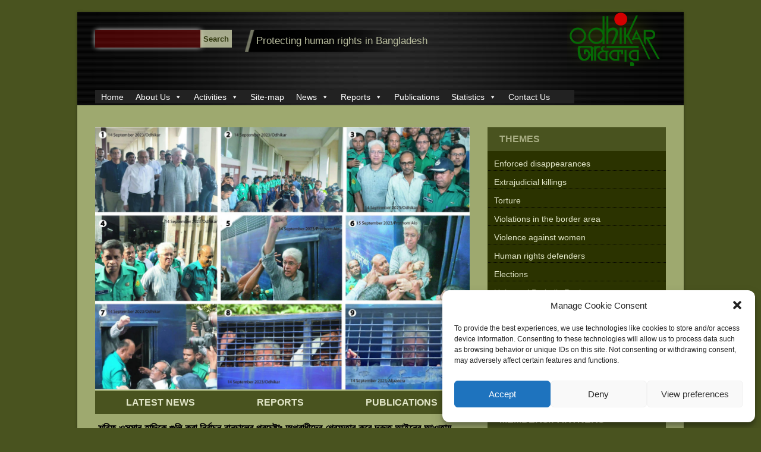

--- FILE ---
content_type: text/html; charset=UTF-8
request_url: https://odhikar.org/page/2/
body_size: 20828
content:
<!DOCTYPE html>
<html lang="en-US">
<head>
<meta charset="UTF-8" />
<title>Odhikar | Protecting human rights in Bangladesh</title>
<meta http-equiv="Content-Type" content="text/html; charset=UTF-8" />
<meta name="robots" content="index, follow" />
<meta name="description" content="Odhikar, Human Rights, Dhaka, Bangladesh," />
<link rel="stylesheet" type="text/css" href="https://odhikar.org/wp-content/themes/Odhikar_2013/style.css" media="all" />
<link rel="pingback" href="https://odhikar.org/xmlrpc.php" />

<meta name='robots' content='max-image-preview:large' />
	<style>img:is([sizes="auto" i], [sizes^="auto," i]) { contain-intrinsic-size: 3000px 1500px }</style>
	<link rel="alternate" type="application/rss+xml" title="Odhikar &raquo; Feed" href="https://odhikar.org/feed/" />
<link rel="alternate" type="application/rss+xml" title="Odhikar &raquo; Comments Feed" href="https://odhikar.org/comments/feed/" />
<script type="text/javascript">
/* <![CDATA[ */
window._wpemojiSettings = {"baseUrl":"https:\/\/s.w.org\/images\/core\/emoji\/16.0.1\/72x72\/","ext":".png","svgUrl":"https:\/\/s.w.org\/images\/core\/emoji\/16.0.1\/svg\/","svgExt":".svg","source":{"concatemoji":"https:\/\/odhikar.org\/wp-includes\/js\/wp-emoji-release.min.js?ver=d2ca8964e950b10636b00bbbfa1bfbbc"}};
/*! This file is auto-generated */
!function(s,n){var o,i,e;function c(e){try{var t={supportTests:e,timestamp:(new Date).valueOf()};sessionStorage.setItem(o,JSON.stringify(t))}catch(e){}}function p(e,t,n){e.clearRect(0,0,e.canvas.width,e.canvas.height),e.fillText(t,0,0);var t=new Uint32Array(e.getImageData(0,0,e.canvas.width,e.canvas.height).data),a=(e.clearRect(0,0,e.canvas.width,e.canvas.height),e.fillText(n,0,0),new Uint32Array(e.getImageData(0,0,e.canvas.width,e.canvas.height).data));return t.every(function(e,t){return e===a[t]})}function u(e,t){e.clearRect(0,0,e.canvas.width,e.canvas.height),e.fillText(t,0,0);for(var n=e.getImageData(16,16,1,1),a=0;a<n.data.length;a++)if(0!==n.data[a])return!1;return!0}function f(e,t,n,a){switch(t){case"flag":return n(e,"\ud83c\udff3\ufe0f\u200d\u26a7\ufe0f","\ud83c\udff3\ufe0f\u200b\u26a7\ufe0f")?!1:!n(e,"\ud83c\udde8\ud83c\uddf6","\ud83c\udde8\u200b\ud83c\uddf6")&&!n(e,"\ud83c\udff4\udb40\udc67\udb40\udc62\udb40\udc65\udb40\udc6e\udb40\udc67\udb40\udc7f","\ud83c\udff4\u200b\udb40\udc67\u200b\udb40\udc62\u200b\udb40\udc65\u200b\udb40\udc6e\u200b\udb40\udc67\u200b\udb40\udc7f");case"emoji":return!a(e,"\ud83e\udedf")}return!1}function g(e,t,n,a){var r="undefined"!=typeof WorkerGlobalScope&&self instanceof WorkerGlobalScope?new OffscreenCanvas(300,150):s.createElement("canvas"),o=r.getContext("2d",{willReadFrequently:!0}),i=(o.textBaseline="top",o.font="600 32px Arial",{});return e.forEach(function(e){i[e]=t(o,e,n,a)}),i}function t(e){var t=s.createElement("script");t.src=e,t.defer=!0,s.head.appendChild(t)}"undefined"!=typeof Promise&&(o="wpEmojiSettingsSupports",i=["flag","emoji"],n.supports={everything:!0,everythingExceptFlag:!0},e=new Promise(function(e){s.addEventListener("DOMContentLoaded",e,{once:!0})}),new Promise(function(t){var n=function(){try{var e=JSON.parse(sessionStorage.getItem(o));if("object"==typeof e&&"number"==typeof e.timestamp&&(new Date).valueOf()<e.timestamp+604800&&"object"==typeof e.supportTests)return e.supportTests}catch(e){}return null}();if(!n){if("undefined"!=typeof Worker&&"undefined"!=typeof OffscreenCanvas&&"undefined"!=typeof URL&&URL.createObjectURL&&"undefined"!=typeof Blob)try{var e="postMessage("+g.toString()+"("+[JSON.stringify(i),f.toString(),p.toString(),u.toString()].join(",")+"));",a=new Blob([e],{type:"text/javascript"}),r=new Worker(URL.createObjectURL(a),{name:"wpTestEmojiSupports"});return void(r.onmessage=function(e){c(n=e.data),r.terminate(),t(n)})}catch(e){}c(n=g(i,f,p,u))}t(n)}).then(function(e){for(var t in e)n.supports[t]=e[t],n.supports.everything=n.supports.everything&&n.supports[t],"flag"!==t&&(n.supports.everythingExceptFlag=n.supports.everythingExceptFlag&&n.supports[t]);n.supports.everythingExceptFlag=n.supports.everythingExceptFlag&&!n.supports.flag,n.DOMReady=!1,n.readyCallback=function(){n.DOMReady=!0}}).then(function(){return e}).then(function(){var e;n.supports.everything||(n.readyCallback(),(e=n.source||{}).concatemoji?t(e.concatemoji):e.wpemoji&&e.twemoji&&(t(e.twemoji),t(e.wpemoji)))}))}((window,document),window._wpemojiSettings);
/* ]]> */
</script>
<link rel='stylesheet' id='embed-pdf-viewer-css' href='https://odhikar.org/wp-content/plugins/embed-pdf-viewer/css/embed-pdf-viewer.css?ver=2.4.6' type='text/css' media='screen' />
<style id='wp-emoji-styles-inline-css' type='text/css'>

	img.wp-smiley, img.emoji {
		display: inline !important;
		border: none !important;
		box-shadow: none !important;
		height: 1em !important;
		width: 1em !important;
		margin: 0 0.07em !important;
		vertical-align: -0.1em !important;
		background: none !important;
		padding: 0 !important;
	}
</style>
<link rel='stylesheet' id='wp-block-library-css' href='https://odhikar.org/wp-includes/css/dist/block-library/style.min.css?ver=d2ca8964e950b10636b00bbbfa1bfbbc' type='text/css' media='all' />
<style id='classic-theme-styles-inline-css' type='text/css'>
/*! This file is auto-generated */
.wp-block-button__link{color:#fff;background-color:#32373c;border-radius:9999px;box-shadow:none;text-decoration:none;padding:calc(.667em + 2px) calc(1.333em + 2px);font-size:1.125em}.wp-block-file__button{background:#32373c;color:#fff;text-decoration:none}
</style>
<style id='global-styles-inline-css' type='text/css'>
:root{--wp--preset--aspect-ratio--square: 1;--wp--preset--aspect-ratio--4-3: 4/3;--wp--preset--aspect-ratio--3-4: 3/4;--wp--preset--aspect-ratio--3-2: 3/2;--wp--preset--aspect-ratio--2-3: 2/3;--wp--preset--aspect-ratio--16-9: 16/9;--wp--preset--aspect-ratio--9-16: 9/16;--wp--preset--color--black: #000000;--wp--preset--color--cyan-bluish-gray: #abb8c3;--wp--preset--color--white: #ffffff;--wp--preset--color--pale-pink: #f78da7;--wp--preset--color--vivid-red: #cf2e2e;--wp--preset--color--luminous-vivid-orange: #ff6900;--wp--preset--color--luminous-vivid-amber: #fcb900;--wp--preset--color--light-green-cyan: #7bdcb5;--wp--preset--color--vivid-green-cyan: #00d084;--wp--preset--color--pale-cyan-blue: #8ed1fc;--wp--preset--color--vivid-cyan-blue: #0693e3;--wp--preset--color--vivid-purple: #9b51e0;--wp--preset--gradient--vivid-cyan-blue-to-vivid-purple: linear-gradient(135deg,rgba(6,147,227,1) 0%,rgb(155,81,224) 100%);--wp--preset--gradient--light-green-cyan-to-vivid-green-cyan: linear-gradient(135deg,rgb(122,220,180) 0%,rgb(0,208,130) 100%);--wp--preset--gradient--luminous-vivid-amber-to-luminous-vivid-orange: linear-gradient(135deg,rgba(252,185,0,1) 0%,rgba(255,105,0,1) 100%);--wp--preset--gradient--luminous-vivid-orange-to-vivid-red: linear-gradient(135deg,rgba(255,105,0,1) 0%,rgb(207,46,46) 100%);--wp--preset--gradient--very-light-gray-to-cyan-bluish-gray: linear-gradient(135deg,rgb(238,238,238) 0%,rgb(169,184,195) 100%);--wp--preset--gradient--cool-to-warm-spectrum: linear-gradient(135deg,rgb(74,234,220) 0%,rgb(151,120,209) 20%,rgb(207,42,186) 40%,rgb(238,44,130) 60%,rgb(251,105,98) 80%,rgb(254,248,76) 100%);--wp--preset--gradient--blush-light-purple: linear-gradient(135deg,rgb(255,206,236) 0%,rgb(152,150,240) 100%);--wp--preset--gradient--blush-bordeaux: linear-gradient(135deg,rgb(254,205,165) 0%,rgb(254,45,45) 50%,rgb(107,0,62) 100%);--wp--preset--gradient--luminous-dusk: linear-gradient(135deg,rgb(255,203,112) 0%,rgb(199,81,192) 50%,rgb(65,88,208) 100%);--wp--preset--gradient--pale-ocean: linear-gradient(135deg,rgb(255,245,203) 0%,rgb(182,227,212) 50%,rgb(51,167,181) 100%);--wp--preset--gradient--electric-grass: linear-gradient(135deg,rgb(202,248,128) 0%,rgb(113,206,126) 100%);--wp--preset--gradient--midnight: linear-gradient(135deg,rgb(2,3,129) 0%,rgb(40,116,252) 100%);--wp--preset--font-size--small: 13px;--wp--preset--font-size--medium: 20px;--wp--preset--font-size--large: 36px;--wp--preset--font-size--x-large: 42px;--wp--preset--spacing--20: 0.44rem;--wp--preset--spacing--30: 0.67rem;--wp--preset--spacing--40: 1rem;--wp--preset--spacing--50: 1.5rem;--wp--preset--spacing--60: 2.25rem;--wp--preset--spacing--70: 3.38rem;--wp--preset--spacing--80: 5.06rem;--wp--preset--shadow--natural: 6px 6px 9px rgba(0, 0, 0, 0.2);--wp--preset--shadow--deep: 12px 12px 50px rgba(0, 0, 0, 0.4);--wp--preset--shadow--sharp: 6px 6px 0px rgba(0, 0, 0, 0.2);--wp--preset--shadow--outlined: 6px 6px 0px -3px rgba(255, 255, 255, 1), 6px 6px rgba(0, 0, 0, 1);--wp--preset--shadow--crisp: 6px 6px 0px rgba(0, 0, 0, 1);}:where(.is-layout-flex){gap: 0.5em;}:where(.is-layout-grid){gap: 0.5em;}body .is-layout-flex{display: flex;}.is-layout-flex{flex-wrap: wrap;align-items: center;}.is-layout-flex > :is(*, div){margin: 0;}body .is-layout-grid{display: grid;}.is-layout-grid > :is(*, div){margin: 0;}:where(.wp-block-columns.is-layout-flex){gap: 2em;}:where(.wp-block-columns.is-layout-grid){gap: 2em;}:where(.wp-block-post-template.is-layout-flex){gap: 1.25em;}:where(.wp-block-post-template.is-layout-grid){gap: 1.25em;}.has-black-color{color: var(--wp--preset--color--black) !important;}.has-cyan-bluish-gray-color{color: var(--wp--preset--color--cyan-bluish-gray) !important;}.has-white-color{color: var(--wp--preset--color--white) !important;}.has-pale-pink-color{color: var(--wp--preset--color--pale-pink) !important;}.has-vivid-red-color{color: var(--wp--preset--color--vivid-red) !important;}.has-luminous-vivid-orange-color{color: var(--wp--preset--color--luminous-vivid-orange) !important;}.has-luminous-vivid-amber-color{color: var(--wp--preset--color--luminous-vivid-amber) !important;}.has-light-green-cyan-color{color: var(--wp--preset--color--light-green-cyan) !important;}.has-vivid-green-cyan-color{color: var(--wp--preset--color--vivid-green-cyan) !important;}.has-pale-cyan-blue-color{color: var(--wp--preset--color--pale-cyan-blue) !important;}.has-vivid-cyan-blue-color{color: var(--wp--preset--color--vivid-cyan-blue) !important;}.has-vivid-purple-color{color: var(--wp--preset--color--vivid-purple) !important;}.has-black-background-color{background-color: var(--wp--preset--color--black) !important;}.has-cyan-bluish-gray-background-color{background-color: var(--wp--preset--color--cyan-bluish-gray) !important;}.has-white-background-color{background-color: var(--wp--preset--color--white) !important;}.has-pale-pink-background-color{background-color: var(--wp--preset--color--pale-pink) !important;}.has-vivid-red-background-color{background-color: var(--wp--preset--color--vivid-red) !important;}.has-luminous-vivid-orange-background-color{background-color: var(--wp--preset--color--luminous-vivid-orange) !important;}.has-luminous-vivid-amber-background-color{background-color: var(--wp--preset--color--luminous-vivid-amber) !important;}.has-light-green-cyan-background-color{background-color: var(--wp--preset--color--light-green-cyan) !important;}.has-vivid-green-cyan-background-color{background-color: var(--wp--preset--color--vivid-green-cyan) !important;}.has-pale-cyan-blue-background-color{background-color: var(--wp--preset--color--pale-cyan-blue) !important;}.has-vivid-cyan-blue-background-color{background-color: var(--wp--preset--color--vivid-cyan-blue) !important;}.has-vivid-purple-background-color{background-color: var(--wp--preset--color--vivid-purple) !important;}.has-black-border-color{border-color: var(--wp--preset--color--black) !important;}.has-cyan-bluish-gray-border-color{border-color: var(--wp--preset--color--cyan-bluish-gray) !important;}.has-white-border-color{border-color: var(--wp--preset--color--white) !important;}.has-pale-pink-border-color{border-color: var(--wp--preset--color--pale-pink) !important;}.has-vivid-red-border-color{border-color: var(--wp--preset--color--vivid-red) !important;}.has-luminous-vivid-orange-border-color{border-color: var(--wp--preset--color--luminous-vivid-orange) !important;}.has-luminous-vivid-amber-border-color{border-color: var(--wp--preset--color--luminous-vivid-amber) !important;}.has-light-green-cyan-border-color{border-color: var(--wp--preset--color--light-green-cyan) !important;}.has-vivid-green-cyan-border-color{border-color: var(--wp--preset--color--vivid-green-cyan) !important;}.has-pale-cyan-blue-border-color{border-color: var(--wp--preset--color--pale-cyan-blue) !important;}.has-vivid-cyan-blue-border-color{border-color: var(--wp--preset--color--vivid-cyan-blue) !important;}.has-vivid-purple-border-color{border-color: var(--wp--preset--color--vivid-purple) !important;}.has-vivid-cyan-blue-to-vivid-purple-gradient-background{background: var(--wp--preset--gradient--vivid-cyan-blue-to-vivid-purple) !important;}.has-light-green-cyan-to-vivid-green-cyan-gradient-background{background: var(--wp--preset--gradient--light-green-cyan-to-vivid-green-cyan) !important;}.has-luminous-vivid-amber-to-luminous-vivid-orange-gradient-background{background: var(--wp--preset--gradient--luminous-vivid-amber-to-luminous-vivid-orange) !important;}.has-luminous-vivid-orange-to-vivid-red-gradient-background{background: var(--wp--preset--gradient--luminous-vivid-orange-to-vivid-red) !important;}.has-very-light-gray-to-cyan-bluish-gray-gradient-background{background: var(--wp--preset--gradient--very-light-gray-to-cyan-bluish-gray) !important;}.has-cool-to-warm-spectrum-gradient-background{background: var(--wp--preset--gradient--cool-to-warm-spectrum) !important;}.has-blush-light-purple-gradient-background{background: var(--wp--preset--gradient--blush-light-purple) !important;}.has-blush-bordeaux-gradient-background{background: var(--wp--preset--gradient--blush-bordeaux) !important;}.has-luminous-dusk-gradient-background{background: var(--wp--preset--gradient--luminous-dusk) !important;}.has-pale-ocean-gradient-background{background: var(--wp--preset--gradient--pale-ocean) !important;}.has-electric-grass-gradient-background{background: var(--wp--preset--gradient--electric-grass) !important;}.has-midnight-gradient-background{background: var(--wp--preset--gradient--midnight) !important;}.has-small-font-size{font-size: var(--wp--preset--font-size--small) !important;}.has-medium-font-size{font-size: var(--wp--preset--font-size--medium) !important;}.has-large-font-size{font-size: var(--wp--preset--font-size--large) !important;}.has-x-large-font-size{font-size: var(--wp--preset--font-size--x-large) !important;}
:where(.wp-block-post-template.is-layout-flex){gap: 1.25em;}:where(.wp-block-post-template.is-layout-grid){gap: 1.25em;}
:where(.wp-block-columns.is-layout-flex){gap: 2em;}:where(.wp-block-columns.is-layout-grid){gap: 2em;}
:root :where(.wp-block-pullquote){font-size: 1.5em;line-height: 1.6;}
</style>
<link rel='stylesheet' id='cmplz-general-css' href='https://odhikar.org/wp-content/plugins/complianz-gdpr/assets/css/cookieblocker.min.css?ver=1734929376' type='text/css' media='all' />
<link rel='stylesheet' id='megamenu-css' href='https://odhikar.org/wp-content/uploads/maxmegamenu/style.css?ver=a1d3bb' type='text/css' media='all' />
<link rel='stylesheet' id='dashicons-css' href='https://odhikar.org/wp-includes/css/dashicons.min.css?ver=d2ca8964e950b10636b00bbbfa1bfbbc' type='text/css' media='all' />
<script type="text/javascript" async src="https://odhikar.org/wp-content/plugins/burst-statistics/helpers/timeme/timeme.min.js?ver=1.8.0.1" id="burst-timeme-js"></script>
<script type="text/javascript" src="https://odhikar.org/wp-includes/js/dist/hooks.min.js?ver=4d63a3d491d11ffd8ac6" id="wp-hooks-js"></script>
<script type="text/javascript" src="https://odhikar.org/wp-includes/js/dist/i18n.min.js?ver=5e580eb46a90c2b997e6" id="wp-i18n-js"></script>
<script type="text/javascript" id="wp-i18n-js-after">
/* <![CDATA[ */
wp.i18n.setLocaleData( { 'text direction\u0004ltr': [ 'ltr' ] } );
/* ]]> */
</script>
<script type="text/javascript" src="https://odhikar.org/wp-includes/js/dist/vendor/wp-polyfill.min.js?ver=3.15.0" id="wp-polyfill-js"></script>
<script type="text/javascript" src="https://odhikar.org/wp-includes/js/dist/url.min.js?ver=c2964167dfe2477c14ea" id="wp-url-js"></script>
<script type="text/javascript" src="https://odhikar.org/wp-includes/js/dist/api-fetch.min.js?ver=3623a576c78df404ff20" id="wp-api-fetch-js"></script>
<script type="text/javascript" id="wp-api-fetch-js-after">
/* <![CDATA[ */
wp.apiFetch.use( wp.apiFetch.createRootURLMiddleware( "https://odhikar.org/wp-json/" ) );
wp.apiFetch.nonceMiddleware = wp.apiFetch.createNonceMiddleware( "56b596f678" );
wp.apiFetch.use( wp.apiFetch.nonceMiddleware );
wp.apiFetch.use( wp.apiFetch.mediaUploadMiddleware );
wp.apiFetch.nonceEndpoint = "https://odhikar.org/wp-admin/admin-ajax.php?action=rest-nonce";
/* ]]> */
</script>
<script type="text/javascript" id="burst-js-extra">
/* <![CDATA[ */
var burst = {"tracking":{"isInitialHit":true,"lastUpdateTimestamp":0,"beacon_url":"https:\/\/odhikar.org\/wp-content\/plugins\/burst-statistics\/endpoint.php"},"options":{"cookieless":0,"pageUrl":"https:\/\/odhikar.org\/%E0%A6%B6%E0%A6%B0%E0%A6%AB-%E0%A6%93%E0%A6%B8%E0%A6%AE%E0%A6%A8-%E0%A6%B9%E0%A6%A6%E0%A6%95-%E0%A6%97%E0%A6%B2-%E0%A6%95%E0%A6%B0\/","beacon_enabled":0,"do_not_track":0,"enable_turbo_mode":0,"track_url_change":0,"cookie_retention_days":30},"goals":{"completed":[],"scriptUrl":"https:\/\/odhikar.org\/wp-content\/plugins\/burst-statistics\/\/assets\/js\/build\/burst-goals.js?v=1.8.0.1","active":[]},"cache":{"uid":null,"fingerprint":null,"isUserAgent":null,"isDoNotTrack":null,"useCookies":null}};
/* ]]> */
</script>
<script data-service="burst" data-category="statistics" type="text/plain" async data-cmplz-src="https://odhikar.org/wp-content/plugins/burst-statistics/assets/js/build/burst.min.js?ver=1.8.0.1" id="burst-js"></script>
<script type="text/javascript" src="https://odhikar.org/wp-includes/js/jquery/jquery.min.js?ver=3.7.1" id="jquery-core-js"></script>
<script type="text/javascript" src="https://odhikar.org/wp-includes/js/jquery/jquery-migrate.min.js?ver=3.4.1" id="jquery-migrate-js"></script>
<script type="text/javascript" src="https://odhikar.org/wp-content/themes/canvas/includes/js/slides.min.jquery.js?ver=d2ca8964e950b10636b00bbbfa1bfbbc" id="widgetSlider-js"></script>
<script type="text/javascript" src="https://odhikar.org/wp-content/themes/canvas/includes/js/feedback.js?ver=d2ca8964e950b10636b00bbbfa1bfbbc" id="woo-feedback-js"></script>
<script type="text/javascript" src="https://odhikar.org/wp-content/themes/canvas/includes/js/general.js?ver=d2ca8964e950b10636b00bbbfa1bfbbc" id="general-js"></script>
<link rel="https://api.w.org/" href="https://odhikar.org/wp-json/" /><link rel="EditURI" type="application/rsd+xml" title="RSD" href="https://odhikar.org/xmlrpc.php?rsd" />
			<style>.cmplz-hidden {
					display: none !important;
				}</style>
<!-- Theme version -->
<meta name="generator" content="Canvas 4.6.9" />
<meta name="generator" content="WooFramework 5.4.2" />

<!-- Woo Custom Styling -->
<style type="text/css">
body {background-color:#49531f;background-repeat:repeat;background-position:top center;border-top:0px solid #000000;}
a:link, a:visited {color:#e3e7c9}
a:hover, .post-more a:hover, .post-meta a:hover, .post p.tags a:hover {color:#e3e7c9}
.button, .reply a {background-color:#9f381d}
#header {background-repeat:no-repeat;background-position:top center;margin-top:20px;margin-bottom:0px;padding-top:10px;padding-bottom:0px;border:0px solid ;}
#logo .site-title a {font:normal 40px/1em 'PT Serif', arial, sans-serif;color:#ffffff;}
#logo .site-description {font:italic 14px/1em 'PT Serif', arial, sans-serif;color:#e3e7c9;}
#wrapper {padding-left:30px; padding-right:30px;background-color:#9EA96F;margin-top:20px;margin-bottom:px;border-radius:0px;-moz-border-radius:0px;-webkit-border-radius:0px;box-shadow: 0px 1px 5px rgba(0,0,0,.3);-moz-box-shadow: 0px 1px 5px rgba(0,0,0,.3);-webkit-box-shadow: 0px 1px 5px rgba(0,0,0,.3);}
body, p { font:normal 13px/1.5em Arial, sans-serif;color:#555555; }
h1 { font:normal 28px/1.5em "Helvetica Neue", Helvetica, sans-serif;color:#222222; }h2 { font:normal 24px/1.5em "Helvetica Neue", Helvetica, sans-serif;color:#222222; }h3 { font:normal 20px/1.5em "Helvetica Neue", Helvetica, sans-serif;color:#222222; }h4 { font:normal 16px/1.5em "Helvetica Neue", Helvetica, sans-serif;color:#222222; }h5 { font:normal 14px/1.5em 'PT Serif', arial, sans-serif;color:#222222; }h6 { font:normal 13px/1.5em "Helvetica Neue", Helvetica, sans-serif;color:#222222; }
.post .title, .page .title, .post .title a:link, .post .title a:visited, .page .title a:link, .page .title a:visited {font:bold 18px/1.2em "Helvetica Neue", Helvetica, sans-serif;color:#000;}
.post-meta { font:normal 11px/1.5em Arial, sans-serif;color:#fff; }
.entry, .entry p{ font:normal 13px/1.5em Arial, sans-serif;color:#e3e7c9; }
.post-more {font:bold 12px/1.5em Arial, sans-serif;color:#fff;border-top:0px solid #e6e6e6;border-bottom:0px solid #e6e6e6;}
#post-author, #connect {border-top:0px solid #e6e6e6;border-bottom:0px solid #e6e6e6;background-color:#fafafa}
.nav-entries a, .wp-pagenavi a:link, .wp-pagenavi a:visited, .wp-pagenavi .current, .wp-pagenavi .on, .wp-pagenavi a:hover, .wp-pagenavi span.extend, .wp-pagenavi span.pages, .woo-pagination { font:italic 12px/1em "Helvetica Neue", Helvetica, sans-serif;color:#FFF; }
.wp-pagenavi a:link, .wp-pagenavi a:visited, .woo-pagination a, .woo-pagination a:hover, .wp-pagenavi span.extend, .wp-pagenavi span.pages, .wp-pagenavi span.current {color:#FFF!important}
.widget h3 {font:bold 16px/1.5em "Helvetica Neue", Helvetica, sans-serif;color:#F0F0F0;border-bottom:0px dashed #e6e6e6;margin-bottom:0;}
.widget_recent_comments li, #twitter li { border-color: #e6e6e6;}
.widget p, .widget .textwidget { font:normal 12px/1.5em Arial, sans-serif;color:#555555; }
.widget {font:normal 12px/1.5em Arial, sans-serif;color:#555555;border-radius:0px;-moz-border-radius:0px;-webkit-border-radius:0px;}
#tabs .inside li a { font:bold 12px/1.5em 'PT Serif', arial, sans-serif;color:#555555; }
#tabs .inside li span.meta, #tabs ul.wooTabs li a { font:normal 11px/1.5em "Trebuchet MS", Tahoma, sans-serif;color:#777777; }
.nav a, #navigation ul.rss a { font:normal 14px/1em Arial, sans-serif;color:#dbdbdb; }
.nav li a:hover, .nav li.sfHover a.sf-with-ul {background-color:#000}
.nav li.current_page_item a, .nav li.current-menu-ancestor a, .nav li.selected, .nav li.current-menu-item a, .nav li.current_page_parent a { background-color:#000; }
#navigation {border-top:0px solid #dbdbdb;border-bottom:0px solid #dbdbdb;border-left:0px solid #dbdbdb;border-right:0px solid #dbdbdb;border-radius:0px; -moz-border-radius:0px; -webkit-border-radius:0px;}
#top .nav a { font:normal 13px/1em Arial, sans-serif;color:#ddd; }
#footer, #footer p { font:italic 14px/1em 'PT Serif', arial, sans-serif;color:#ACB475; }
#footer {border-top:1px solid #000000;border-bottom:0px solid ;border-left:0px solid ;border-right:0px solid ;border-radius:0px; -moz-border-radius:0px; -webkit-border-radius:0px;}
.magazine #loopedSlider .content h2.title a { font:bold 16px/1em Arial, sans-serif;color:#ffffff; }
.magazine #loopedSlider .content .excerpt p { font:normal 10px/1.5em Arial, sans-serif;color:#cccccc; }
.business #loopedSlider .content h2.title a { font:bold 24px/1em Arial, sans-serif;color:#ffffff; }
.business #loopedSlider .content p { font:normal 12px/1.5em Arial, sans-serif;color:#cccccc; }
.archive_header { font:normal 18px/1em "Helvetica Neue", Helvetica, sans-serif;color:#FFF;border-bottom:0px solid #FFF;}
.archive_header .catrss { display:none; }
</style>
<!-- /Woo Custom Styling -->


<!-- Google Webfonts -->
<link href="https://fonts.googleapis.com/css?family=PT+Serif:r,b,i,bi" rel="stylesheet" type="text/css" />

<!-- Dynamic Widgets by QURL loaded - http://www.dynamic-widgets.com //-->
<meta name="generator" content="Powered by Slider Revolution 6.6.16 - responsive, Mobile-Friendly Slider Plugin for WordPress with comfortable drag and drop interface." />
<link rel="icon" href="https://odhikar.org/wp-content/uploads/2023/10/cropped-Icon-32x32.png" sizes="32x32" />
<link rel="icon" href="https://odhikar.org/wp-content/uploads/2023/10/cropped-Icon-192x192.png" sizes="192x192" />
<link rel="apple-touch-icon" href="https://odhikar.org/wp-content/uploads/2023/10/cropped-Icon-180x180.png" />
<meta name="msapplication-TileImage" content="https://odhikar.org/wp-content/uploads/2023/10/cropped-Icon-270x270.png" />
<script>function setREVStartSize(e){
			//window.requestAnimationFrame(function() {
				window.RSIW = window.RSIW===undefined ? window.innerWidth : window.RSIW;
				window.RSIH = window.RSIH===undefined ? window.innerHeight : window.RSIH;
				try {
					var pw = document.getElementById(e.c).parentNode.offsetWidth,
						newh;
					pw = pw===0 || isNaN(pw) || (e.l=="fullwidth" || e.layout=="fullwidth") ? window.RSIW : pw;
					e.tabw = e.tabw===undefined ? 0 : parseInt(e.tabw);
					e.thumbw = e.thumbw===undefined ? 0 : parseInt(e.thumbw);
					e.tabh = e.tabh===undefined ? 0 : parseInt(e.tabh);
					e.thumbh = e.thumbh===undefined ? 0 : parseInt(e.thumbh);
					e.tabhide = e.tabhide===undefined ? 0 : parseInt(e.tabhide);
					e.thumbhide = e.thumbhide===undefined ? 0 : parseInt(e.thumbhide);
					e.mh = e.mh===undefined || e.mh=="" || e.mh==="auto" ? 0 : parseInt(e.mh,0);
					if(e.layout==="fullscreen" || e.l==="fullscreen")
						newh = Math.max(e.mh,window.RSIH);
					else{
						e.gw = Array.isArray(e.gw) ? e.gw : [e.gw];
						for (var i in e.rl) if (e.gw[i]===undefined || e.gw[i]===0) e.gw[i] = e.gw[i-1];
						e.gh = e.el===undefined || e.el==="" || (Array.isArray(e.el) && e.el.length==0)? e.gh : e.el;
						e.gh = Array.isArray(e.gh) ? e.gh : [e.gh];
						for (var i in e.rl) if (e.gh[i]===undefined || e.gh[i]===0) e.gh[i] = e.gh[i-1];
											
						var nl = new Array(e.rl.length),
							ix = 0,
							sl;
						e.tabw = e.tabhide>=pw ? 0 : e.tabw;
						e.thumbw = e.thumbhide>=pw ? 0 : e.thumbw;
						e.tabh = e.tabhide>=pw ? 0 : e.tabh;
						e.thumbh = e.thumbhide>=pw ? 0 : e.thumbh;
						for (var i in e.rl) nl[i] = e.rl[i]<window.RSIW ? 0 : e.rl[i];
						sl = nl[0];
						for (var i in nl) if (sl>nl[i] && nl[i]>0) { sl = nl[i]; ix=i;}
						var m = pw>(e.gw[ix]+e.tabw+e.thumbw) ? 1 : (pw-(e.tabw+e.thumbw)) / (e.gw[ix]);
						newh =  (e.gh[ix] * m) + (e.tabh + e.thumbh);
					}
					var el = document.getElementById(e.c);
					if (el!==null && el) el.style.height = newh+"px";
					el = document.getElementById(e.c+"_wrapper");
					if (el!==null && el) {
						el.style.height = newh+"px";
						el.style.display = "block";
					}
				} catch(e){
					console.log("Failure at Presize of Slider:" + e)
				}
			//});
		  };</script>
<style type="text/css">/** Mega Menu CSS: fs **/</style>

<!-- Custom Favicon -->
<link rel="shortcut icon" href="https://odhikar.org/wp-content/uploads/2012/10/f1.png"/>

<!-- Woo Shortcodes CSS -->
<link href="https://odhikar.org/wp-content/themes/canvas/functions/css/shortcodes.css" rel="stylesheet" type="text/css" />

<!-- Custom Stylesheet -->
<link href="https://odhikar.org/wp-content/themes/canvas/custom.css" rel="stylesheet" type="text/css" />
<!--	
	<script type="text/javascript"> 
	  $("#usual1 ul").idTabs(); 
	</script>
-->								
</head>
<body data-rsssl=1 data-cmplz=1 class="home blog paged paged-2 wp-theme-canvas wp-child-theme-Odhikar_2013 mega-menu-primary-menu chrome two-col-left width-960 two-col-left-960">

<div id="h_container">
	<div id="h_wrapper">
	  <div class="h_wrapper_in" style="position: absolute;">
		<img src="https://odhikar.org/wp-content/themes/Odhikar_2013/images/h_banner.jpg" alt="Odhikar" /> 
	  </div>	
	</div>
</div>

<div id="wrapper">        
	    
	<div id="header" class="col-full">
 		
		       
		<div id="logo">
		<a href="https://odhikar.org/" title="Protecting human rights in Bangladesh"><img src="https://odhikar.org/wp-content/uploads/2013/05/logo3.png" alt="Odhikar" /></a>
<h1 class="site-title"><a href="https://odhikar.org/">Odhikar</a></h1>
<span class="site-description">Protecting human rights in Bangladesh</span>
		</div><!-- /#logo -->
	       
		 
		 
		<div id="topad"> <!-- OUR NEW TOPAD DIV THAT REPLACES IT WITH A SEARCH BAR  -->
			<div class="hu_search"> <form role="search" method="get" id="searchform" class="searchform" action="https://odhikar.org/">
				<div>
					<label class="screen-reader-text" for="s">Search for:</label>
					<input type="text" value="" name="s" id="s" />
					<input type="submit" id="searchsubmit" value="Search" />
				</div>
			</form> </div>
			<div class="hu_description"> 
				Protecting human rights in Bangladesh 
			</div>
        </div><!-- /#topad -->
		
               
	</div><!-- /#header -->
		<div id="navigation" class="col-full">
				<div id="mega-menu-wrap-primary-menu" class="mega-menu-wrap"><div class="mega-menu-toggle"><div class="mega-toggle-blocks-left"></div><div class="mega-toggle-blocks-center"></div><div class="mega-toggle-blocks-right"><div class='mega-toggle-block mega-menu-toggle-animated-block mega-toggle-block-0' id='mega-toggle-block-0'><button aria-label="Toggle Menu" class="mega-toggle-animated mega-toggle-animated-slider" type="button" aria-expanded="false">
                  <span class="mega-toggle-animated-box">
                    <span class="mega-toggle-animated-inner"></span>
                  </span>
                </button></div></div></div><ul id="mega-menu-primary-menu" class="mega-menu max-mega-menu mega-menu-horizontal mega-no-js" data-event="hover_intent" data-effect="fade_up" data-effect-speed="200" data-effect-mobile="disabled" data-effect-speed-mobile="0" data-mobile-force-width="false" data-second-click="go" data-document-click="collapse" data-vertical-behaviour="standard" data-breakpoint="768" data-unbind="true" data-mobile-state="collapse_all" data-mobile-direction="vertical" data-hover-intent-timeout="300" data-hover-intent-interval="100"><li class='mega-menu-item mega-menu-item-type-custom mega-menu-item-object-custom mega-current-menu-item mega-menu-item-home mega-align-bottom-left mega-menu-flyout mega-menu-item-2691' id='mega-menu-item-2691'><a class="mega-menu-link" href="https://odhikar.org/" aria-current="page" tabindex="0">Home</a></li><li class='mega-menu-item mega-menu-item-type-custom mega-menu-item-object-custom mega-menu-item-has-children mega-align-bottom-left mega-menu-flyout mega-menu-item-6385' id='mega-menu-item-6385'><a class="mega-menu-link" href="#" aria-expanded="false" tabindex="0">About Us<span class="mega-indicator"></span></a>
<ul class="mega-sub-menu">
<li class='mega-menu-item mega-menu-item-type-post_type mega-menu-item-object-page mega-menu-item-2360' id='mega-menu-item-2360'><a class="mega-menu-link" href="https://odhikar.org/about-us/about-odhikar/">About Odhikar</a></li><li class='mega-menu-item mega-menu-item-type-post_type mega-menu-item-object-page mega-menu-item-2361' id='mega-menu-item-2361'><a class="mega-menu-link" href="https://odhikar.org/about-us/legal-status/">Legal Status</a></li><li class='mega-menu-item mega-menu-item-type-post_type mega-menu-item-object-page mega-menu-item-2362' id='mega-menu-item-2362'><a class="mega-menu-link" href="https://odhikar.org/about-us/mission/">Mission</a></li><li class='mega-menu-item mega-menu-item-type-post_type mega-menu-item-object-page mega-menu-item-2363' id='mega-menu-item-2363'><a class="mega-menu-link" href="https://odhikar.org/about-us/executive-committee/">Executive Committee</a></li><li class='mega-menu-item mega-menu-item-type-post_type mega-menu-item-object-page mega-menu-item-has-children mega-menu-item-2364' id='mega-menu-item-2364'><a class="mega-menu-link" href="https://odhikar.org/about-us/membership-status/" aria-expanded="false">Membership Status<span class="mega-indicator"></span></a>
	<ul class="mega-sub-menu">
<li class='mega-menu-item mega-menu-item-type-post_type mega-menu-item-object-page mega-menu-item-9240' id='mega-menu-item-9240'><a class="mega-menu-link" href="https://odhikar.org/about-us/membership-status/adpan/">ADPAN</a></li><li class='mega-menu-item mega-menu-item-type-post_type mega-menu-item-object-page mega-menu-item-5841' id='mega-menu-item-5841'><a class="mega-menu-link" href="https://odhikar.org/about-us/membership-status/asian-forum-for-human-rights-and-development-forum-asia-thailand/">FORUM-ASIA</a></li><li class='mega-menu-item mega-menu-item-type-post_type mega-menu-item-object-page mega-menu-item-5865' id='mega-menu-item-5865'><a class="mega-menu-link" href="https://odhikar.org/about-us/membership-status/omct/">OMCT</a></li><li class='mega-menu-item mega-menu-item-type-post_type mega-menu-item-object-page mega-menu-item-5846' id='mega-menu-item-5846'><a class="mega-menu-link" href="https://odhikar.org/about-us/membership-status/fidh/">FIDH</a></li><li class='mega-menu-item mega-menu-item-type-post_type mega-menu-item-object-page mega-menu-item-5870' id='mega-menu-item-5870'><a class="mega-menu-link" href="https://odhikar.org/about-us/membership-status/anfrel/">ANFREL</a></li>	</ul>
</li><li class='mega-menu-item mega-menu-item-type-post_type mega-menu-item-object-page mega-menu-item-2365' id='mega-menu-item-2365'><a class="mega-menu-link" href="https://odhikar.org/about-us/organogram/">Organogram</a></li></ul>
</li><li class='mega-menu-item mega-menu-item-type-custom mega-menu-item-object-custom mega-menu-item-has-children mega-align-bottom-left mega-menu-flyout mega-menu-item-6386' id='mega-menu-item-6386'><a class="mega-menu-link" href="#" aria-expanded="false" tabindex="0">Activities<span class="mega-indicator"></span></a>
<ul class="mega-sub-menu">
<li class='mega-menu-item mega-menu-item-type-post_type mega-menu-item-object-page mega-menu-item-2367' id='mega-menu-item-2367'><a class="mega-menu-link" href="https://odhikar.org/activities/research/">Research</a></li><li class='mega-menu-item mega-menu-item-type-post_type mega-menu-item-object-page mega-menu-item-2368' id='mega-menu-item-2368'><a class="mega-menu-link" href="https://odhikar.org/activities/documentation/">Documentation</a></li><li class='mega-menu-item mega-menu-item-type-post_type mega-menu-item-object-page mega-menu-item-2369' id='mega-menu-item-2369'><a class="mega-menu-link" href="https://odhikar.org/activities/fact-finding/">Fact Finding</a></li><li class='mega-menu-item mega-menu-item-type-post_type mega-menu-item-object-page mega-menu-item-2370' id='mega-menu-item-2370'><a class="mega-menu-link" href="https://odhikar.org/activities/advocacy-and-networking/">Advocacy and Networking</a></li><li class='mega-menu-item mega-menu-item-type-post_type mega-menu-item-object-page mega-menu-item-2371' id='mega-menu-item-2371'><a class="mega-menu-link" href="https://odhikar.org/activities/hrd-training/">HRD Training</a></li><li class='mega-menu-item mega-menu-item-type-post_type mega-menu-item-object-page mega-menu-item-2372' id='mega-menu-item-2372'><a class="mega-menu-link" href="https://odhikar.org/activities/election-monitoring/">Election Monitoring</a></li><li class='mega-menu-item mega-menu-item-type-post_type mega-menu-item-object-page mega-menu-item-2373' id='mega-menu-item-2373'><a class="mega-menu-link" href="https://odhikar.org/activities/media-campaign/">Media Campaign</a></li><li class='mega-menu-item mega-menu-item-type-post_type mega-menu-item-object-page mega-menu-item-2374' id='mega-menu-item-2374'><a class="mega-menu-link" href="https://odhikar.org/activities/internship/">Internship</a></li></ul>
</li><li class='mega-menu-item mega-menu-item-type-post_type mega-menu-item-object-page mega-align-bottom-left mega-menu-flyout mega-menu-item-2376' id='mega-menu-item-2376'><a class="mega-menu-link" href="https://odhikar.org/site-map/" tabindex="0">Site-map</a></li><li class='mega-menu-item mega-menu-item-type-taxonomy mega-menu-item-object-category mega-menu-item-has-children mega-align-bottom-left mega-menu-flyout mega-menu-item-5046' id='mega-menu-item-5046'><a class="mega-menu-link" href="https://odhikar.org/category/news/" aria-expanded="false" tabindex="0">News<span class="mega-indicator"></span></a>
<ul class="mega-sub-menu">
<li class='mega-menu-item mega-menu-item-type-taxonomy mega-menu-item-object-category mega-menu-item-5047' id='mega-menu-item-5047'><a class="mega-menu-link" href="https://odhikar.org/category/news/op-ed/">Op-Ed and Articles</a></li><li class='mega-menu-item mega-menu-item-type-taxonomy mega-menu-item-object-category mega-menu-item-5049' id='mega-menu-item-5049'><a class="mega-menu-link" href="https://odhikar.org/category/news/urgent-issues/">Urgent Appeals</a></li><li class='mega-menu-item mega-menu-item-type-taxonomy mega-menu-item-object-category mega-menu-item-5048' id='mega-menu-item-5048'><a class="mega-menu-link" href="https://odhikar.org/category/news/press-releasestatement/">Press Releases and Statements</a></li><li class='mega-menu-item mega-menu-item-type-post_type mega-menu-item-object-page mega-menu-item-5557' id='mega-menu-item-5557'><a class="mega-menu-link" href="https://odhikar.org/gallery/">Gallery</a></li></ul>
</li><li class='mega-menu-item mega-menu-item-type-taxonomy mega-menu-item-object-category mega-menu-item-has-children mega-align-bottom-left mega-menu-flyout mega-menu-item-5050' id='mega-menu-item-5050'><a class="mega-menu-link" href="https://odhikar.org/category/reports/" aria-expanded="false" tabindex="0">Reports<span class="mega-indicator"></span></a>
<ul class="mega-sub-menu">
<li class='mega-menu-item mega-menu-item-type-taxonomy mega-menu-item-object-category mega-menu-item-5051' id='mega-menu-item-5051'><a class="mega-menu-link" href="https://odhikar.org/category/reports/annual-activity-report/">Annual Activity Reports</a></li><li class='mega-menu-item mega-menu-item-type-taxonomy mega-menu-item-object-category mega-menu-item-5052' id='mega-menu-item-5052'><a class="mega-menu-link" href="https://odhikar.org/category/reports/annual/">Annual Human Rights Reports</a></li><li class='mega-menu-item mega-menu-item-type-taxonomy mega-menu-item-object-category mega-menu-item-5053' id='mega-menu-item-5053'><a class="mega-menu-link" href="https://odhikar.org/category/reports/election-monitoring-report/">Election Monitoring Reports</a></li><li class='mega-menu-item mega-menu-item-type-taxonomy mega-menu-item-object-category mega-menu-item-5054' id='mega-menu-item-5054'><a class="mega-menu-link" href="https://odhikar.org/category/reports/event-reports/">Event Reports</a></li><li class='mega-menu-item mega-menu-item-type-taxonomy mega-menu-item-object-category mega-menu-item-has-children mega-menu-item-5055' id='mega-menu-item-5055'><a class="mega-menu-link" href="https://odhikar.org/category/reports/fact-finding-report/" aria-expanded="false">Fact Finding Reports<span class="mega-indicator"></span></a>
	<ul class="mega-sub-menu">
<li class='mega-menu-item mega-menu-item-type-taxonomy mega-menu-item-object-category mega-menu-item-5591' id='mega-menu-item-5591'><a class="mega-menu-link" href="https://odhikar.org/category/reports/fact-finding-report/enforced-disappearances/">Enforced Disappearances</a></li><li class='mega-menu-item mega-menu-item-type-taxonomy mega-menu-item-object-category mega-menu-item-5589' id='mega-menu-item-5589'><a class="mega-menu-link" href="https://odhikar.org/category/reports/fact-finding-report/extra-judicial-killings/">Extra Judicial Killings</a></li><li class='mega-menu-item mega-menu-item-type-taxonomy mega-menu-item-object-category mega-menu-item-5588' id='mega-menu-item-5588'><a class="mega-menu-link" href="https://odhikar.org/category/reports/fact-finding-report/torture-fact-finding-report/">Torture</a></li><li class='mega-menu-item mega-menu-item-type-taxonomy mega-menu-item-object-category mega-menu-item-5590' id='mega-menu-item-5590'><a class="mega-menu-link" href="https://odhikar.org/category/reports/fact-finding-report/border-violence-fact-finding-report/">Border Violence</a></li><li class='mega-menu-item mega-menu-item-type-taxonomy mega-menu-item-object-category mega-menu-item-5594' id='mega-menu-item-5594'><a class="mega-menu-link" href="https://odhikar.org/category/reports/fact-finding-report/violence-against-women/">Violence against Women</a></li><li class='mega-menu-item mega-menu-item-type-taxonomy mega-menu-item-object-category mega-menu-item-5592' id='mega-menu-item-5592'><a class="mega-menu-link" href="https://odhikar.org/category/reports/fact-finding-report/human-rights-defenders-fact-finding-report/">Human Rights Defenders</a></li><li class='mega-menu-item mega-menu-item-type-taxonomy mega-menu-item-object-category mega-menu-item-5593' id='mega-menu-item-5593'><a class="mega-menu-link" href="https://odhikar.org/category/reports/fact-finding-report/others/">Others</a></li>	</ul>
</li><li class='mega-menu-item mega-menu-item-type-taxonomy mega-menu-item-object-category mega-menu-item-5056' id='mega-menu-item-5056'><a class="mega-menu-link" href="https://odhikar.org/category/reports/monthly/">Monthly Reports</a></li><li class='mega-menu-item mega-menu-item-type-taxonomy mega-menu-item-object-category mega-menu-item-5057' id='mega-menu-item-5057'><a class="mega-menu-link" href="https://odhikar.org/category/reports/state-of-emergency-report/">State of Emergency Reports</a></li></ul>
</li><li class='mega-menu-item mega-menu-item-type-taxonomy mega-menu-item-object-category mega-align-bottom-left mega-menu-flyout mega-menu-item-5058' id='mega-menu-item-5058'><a class="mega-menu-link" href="https://odhikar.org/category/reports/publication/" tabindex="0">Publications</a></li><li class='mega-menu-item mega-menu-item-type-custom mega-menu-item-object-custom mega-menu-item-has-children mega-align-bottom-left mega-menu-flyout mega-menu-item-6387' id='mega-menu-item-6387'><a class="mega-menu-link" href="#" aria-expanded="false" tabindex="0">Statistics<span class="mega-indicator"></span></a>
<ul class="mega-sub-menu">
<li class='mega-menu-item mega-menu-item-type-post_type mega-menu-item-object-page mega-menu-item-5469' id='mega-menu-item-5469'><a class="mega-menu-link" href="https://odhikar.org/?page_id=5460">Statistics on Killed by Law Enforcement Agencies</a></li><li class='mega-menu-item mega-menu-item-type-post_type mega-menu-item-object-page mega-menu-item-5468' id='mega-menu-item-5468'><a class="mega-menu-link" href="https://odhikar.org/statistics/torture-by-law-enforcement-agencies/">Statistics on Torture by Law Enforcement Agencies</a></li><li class='mega-menu-item mega-menu-item-type-post_type mega-menu-item-object-page mega-menu-item-5900' id='mega-menu-item-5900'><a class="mega-menu-link" href="https://odhikar.org/statistics/statistics-on-death-in-jail/">Statistics on Death in Jail</a></li><li class='mega-menu-item mega-menu-item-type-post_type mega-menu-item-object-page mega-menu-item-5292' id='mega-menu-item-5292'><a class="mega-menu-link" href="https://odhikar.org/statistics/statistics-on-disappearances/">Statistics on Enforced Disappearances</a></li><li class='mega-menu-item mega-menu-item-type-post_type mega-menu-item-object-page mega-menu-item-5294' id='mega-menu-item-5294'><a class="mega-menu-link" href="https://odhikar.org/?page_id=5274">Statistics of Killings and Injuries by Indian Border Security Forces (BSF) against Bangladeshi Citizens: 2009 &#8211; 2025 (upto September)</a></li><li class='mega-menu-item mega-menu-item-type-post_type mega-menu-item-object-page mega-menu-item-5291' id='mega-menu-item-5291'><a class="mega-menu-link" href="https://odhikar.org/?page_id=5281">Statistics on Political violence</a></li><li class='mega-menu-item mega-menu-item-type-post_type mega-menu-item-object-page mega-menu-item-5459' id='mega-menu-item-5459'><a class="mega-menu-link" href="https://odhikar.org/?page_id=5458">Statistics on Freedom of Media : Attack against journalists and media</a></li><li class='mega-menu-item mega-menu-item-type-post_type mega-menu-item-object-page mega-menu-item-5290' id='mega-menu-item-5290'><a class="mega-menu-link" href="https://odhikar.org/?page_id=5283">Statistics on Violence against women</a></li><li class='mega-menu-item mega-menu-item-type-post_type mega-menu-item-object-page mega-menu-item-5293' id='mega-menu-item-5293'><a class="mega-menu-link" href="https://odhikar.org/statistics/statistics-acid-violence/">Statistics on Acid violence</a></li><li class='mega-menu-item mega-menu-item-type-post_type mega-menu-item-object-page mega-menu-item-5909' id='mega-menu-item-5909'><a class="mega-menu-link" href="https://odhikar.org/statistics/statistics-on-illegal-fatwa-and-illegal-arbitration/">Statistics on Illegal Fatwa and Illegal Arbitration</a></li><li class='mega-menu-item mega-menu-item-type-post_type mega-menu-item-object-page mega-menu-item-5751' id='mega-menu-item-5751'><a class="mega-menu-link" href="https://odhikar.org/statistics/statistics-on-ready-made-garments-rmg/">Statistics on Ready-made Garments (RMG)</a></li><li class='mega-menu-item mega-menu-item-type-post_type mega-menu-item-object-page mega-menu-item-5899' id='mega-menu-item-5899'><a class="mega-menu-link" href="https://odhikar.org/statistics/statistics-on-repression-against-ethnic-minority/">Statistics on Repression against  Ethnic Minority</a></li><li class='mega-menu-item mega-menu-item-type-post_type mega-menu-item-object-page mega-menu-item-5908' id='mega-menu-item-5908'><a class="mega-menu-link" href="https://odhikar.org/statistics-on-repression-against-religious-minority/">Statistics on Repression against Religious Minority</a></li><li class='mega-menu-item mega-menu-item-type-post_type mega-menu-item-object-page mega-menu-item-5467' id='mega-menu-item-5467'><a class="mega-menu-link" href="https://odhikar.org/?page_id=5464">Statistics on Public lynching</a></li><li class='mega-menu-item mega-menu-item-type-post_type mega-menu-item-object-page mega-menu-item-5573' id='mega-menu-item-5573'><a class="mega-menu-link" href="https://odhikar.org/?page_id=5572">Statistics on Death Penalty from 2010 &#8211; September 2025 (upto September)</a></li><li class='mega-menu-item mega-menu-item-type-post_type mega-menu-item-object-page mega-menu-item-5907' id='mega-menu-item-5907'><a class="mega-menu-link" href="https://odhikar.org/statistics/statistics-on-section-144/">Statistics on Arrest under Digital Security Act</a></li><li class='mega-menu-item mega-menu-item-type-post_type mega-menu-item-object-page mega-menu-item-5898' id='mega-menu-item-5898'><a class="mega-menu-link" href="https://odhikar.org/statistics/statistics-on-hartal/">Statistics on Arrest under Information and Communication Technology Act</a></li></ul>
</li><li class='mega-menu-item mega-menu-item-type-post_type mega-menu-item-object-page mega-align-bottom-left mega-menu-flyout mega-menu-item-2375' id='mega-menu-item-2375'><a class="mega-menu-link" href="https://odhikar.org/contact-us/" tabindex="0">Contact Us</a></li></ul></div>	
	</div><!-- /#navigation -->
      
    <!-- #content Starts -->
	    <div id="content" class="col-full">
    
    	<div id="main-sidebar-container">    
		
            <!-- #main Starts -->
                        <div id="main" class="col-left">
	            
			<!-- START odhikar REVOLUTION SLIDER 6.6.16 --><p class="rs-p-wp-fix"></p>
			<rs-module-wrap id="rev_slider_2_1_wrapper" data-source="gallery" style="visibility:hidden;background:transparent;padding:0;margin:0px auto;margin-top:0;margin-bottom:0;">
				<rs-module id="rev_slider_2_1" style="" data-version="6.6.16">
					<rs-slides style="overflow: hidden; position: absolute;">
						<rs-slide style="position: absolute;" data-key="rs-5" data-title="Slide" data-anim="adpr:false;" data-in="o:0;" data-out="a:false;">
							<img src="//odhikar.org/wp-content/plugins/revslider/public/assets/assets/dummy.png" alt="" title="01_Photo-Odhikar-14..09.23" width="2560" height="1793" class="rev-slidebg tp-rs-img rs-lazyload" data-lazyload="//odhikar.org/wp-content/uploads/2023/09/01_Photo-Odhikar-14.09.23-scaled.jpg" data-no-retina>
<!---->						</rs-slide>
						<rs-slide style="position: absolute;" data-key="rs-62" data-title="Slide" data-in="o:0;" data-out="a:false;">
							<img src="//odhikar.org/wp-content/plugins/revslider/public/assets/assets/dummy.png" alt="Slide" title="শরিফ ওসমান হাদিকে গুলি করা নির্বাচন বানচালের প্রচেষ্টাঃ অপরাধীদের গ্রেফতার করে দ্রুত আইনের আওতায় আনতে হবে" class="rev-slidebg tp-rs-img rs-lazyload" data-lazyload="//odhikar.org/wp-content/plugins/revslider/public/assets/assets/transparent.png" data-no-retina>
<!--
							--><rs-layer
								id="slider-2-slide-62-layer-2" 
								data-type="image"
								data-rsp_ch="on"
								data-xy="x:-15px;y:-16px;"
								data-text="w:normal;"
								data-dim="w:1309px;h:925px;"
								data-frame_999="o:0;st:w;"
								style="z-index:5;"
							><img src="//odhikar.org/wp-content/plugins/revslider/public/assets/assets/dummy.png" alt="" class="tp-rs-img rs-lazyload" width="2494" height="1762" data-lazyload="//odhikar.org/wp-content/uploads/2025/11/Dowry_251125.jpg" data-no-retina> 
							</rs-layer><!--
-->						</rs-slide>
						<rs-slide style="position: absolute;" data-key="rs-63" data-title="Slide" data-in="o:0;" data-out="a:false;">
							<img src="//odhikar.org/wp-content/plugins/revslider/public/assets/assets/dummy.png" alt="Slide" title="শরিফ ওসমান হাদিকে গুলি করা নির্বাচন বানচালের প্রচেষ্টাঃ অপরাধীদের গ্রেফতার করে দ্রুত আইনের আওতায় আনতে হবে" class="rev-slidebg tp-rs-img rs-lazyload" data-lazyload="//odhikar.org/wp-content/plugins/revslider/public/assets/assets/transparent.png" data-no-retina>
<!--
							--><rs-layer
								id="slider-2-slide-63-layer-3" 
								data-type="image"
								data-rsp_ch="on"
								data-xy="x:-7px;y:1px;"
								data-text="w:normal;"
								data-dim="w:1233px;h:871px;"
								data-frame_999="o:0;st:w;"
								style="z-index:5;"
							><img src="//odhikar.org/wp-content/plugins/revslider/public/assets/assets/dummy.png" alt="" class="tp-rs-img rs-lazyload" width="2494" height="1762" data-lazyload="//odhikar.org/wp-content/uploads/2025/11/Rape_251125.jpg" data-no-retina> 
							</rs-layer><!--
-->						</rs-slide>
						<rs-slide style="position: absolute;" data-key="rs-6" data-title="Slide" data-anim="adpr:false;" data-in="o:0;" data-out="a:false;">
							<img src="//odhikar.org/wp-content/plugins/revslider/public/assets/assets/dummy.png" alt="" title="02_Photo-Odhikar-14.09.23" width="1240" height="868" class="rev-slidebg tp-rs-img rs-lazyload" data-lazyload="//odhikar.org/wp-content/uploads/2023/09/02_Photo-Odhikar-14.09.23.jpg" data-no-retina>
<!---->						</rs-slide>
						<rs-slide style="position: absolute;" data-key="rs-9" data-title="Slide" data-anim="adpr:false;" data-in="o:0;" data-out="a:false;">
							<img src="//odhikar.org/wp-content/plugins/revslider/public/assets/assets/dummy.png" alt="" title="03_Photo-Odhikar-14.09.23" width="1240" height="868" class="rev-slidebg tp-rs-img rs-lazyload" data-lazyload="//odhikar.org/wp-content/uploads/2023/09/03_Photo-Odhikar-14.09.23.jpg" data-no-retina>
<!---->						</rs-slide>
						<rs-slide style="position: absolute;" data-key="rs-11" data-title="Slide" data-anim="adpr:false;" data-in="o:0;" data-out="a:false;">
							<img src="//odhikar.org/wp-content/plugins/revslider/public/assets/assets/dummy.png" alt="" title="04_Photo-Odhikar-14.09.23" width="1240" height="868" class="rev-slidebg tp-rs-img rs-lazyload" data-lazyload="//odhikar.org/wp-content/uploads/2023/09/04_Photo-Odhikar-14.09.23.jpg" data-no-retina>
<!---->						</rs-slide>
						<rs-slide style="position: absolute;" data-key="rs-14" data-title="Slide" data-anim="adpr:false;" data-in="o:0;" data-out="a:false;">
							<img src="//odhikar.org/wp-content/plugins/revslider/public/assets/assets/dummy.png" alt="" title="05_Photo-Odhikar-14.09.23" width="1240" height="868" class="rev-slidebg tp-rs-img rs-lazyload" data-lazyload="//odhikar.org/wp-content/uploads/2023/09/05_Photo-Odhikar-14.09.23.jpg" data-no-retina>
<!---->						</rs-slide>
						<rs-slide style="position: absolute;" data-key="rs-13" data-title="Slide" data-anim="adpr:false;" data-in="o:0;" data-out="a:false;">
							<img src="//odhikar.org/wp-content/plugins/revslider/public/assets/assets/dummy.png" alt="" title="06_Photo-Prothomalo-14.09.23" width="1240" height="868" class="rev-slidebg tp-rs-img rs-lazyload" data-lazyload="//odhikar.org/wp-content/uploads/2023/09/06_Photo-Prothomalo-14.09.23.jpg" data-no-retina>
<!---->						</rs-slide>
						<rs-slide style="position: absolute;" data-key="rs-48" data-title="Slide" data-anim="adpr:false;" data-in="o:0;" data-out="a:false;">
							<img src="//odhikar.org/wp-content/plugins/revslider/public/assets/assets/dummy.png" alt="" title="07_Photo-Prothomalo-15.09.23" width="1240" height="868" class="rev-slidebg tp-rs-img rs-lazyload" data-lazyload="//odhikar.org/wp-content/uploads/2023/09/07_Photo-Prothomalo-15.09.23.jpg" data-no-retina>
<!---->						</rs-slide>
						<rs-slide style="position: absolute;" data-key="rs-55" data-title="Slide" data-anim="adpr:false;" data-in="o:0;" data-out="a:false;">
							<img src="//odhikar.org/wp-content/plugins/revslider/public/assets/assets/dummy.png" alt="" title="08_Photo-Odhikar-14.09.23" width="1240" height="868" class="rev-slidebg tp-rs-img rs-lazyload" data-lazyload="//odhikar.org/wp-content/uploads/2023/09/08_Photo-Odhikar-14.09.23.jpg" data-no-retina>
<!---->						</rs-slide>
						<rs-slide style="position: absolute;" data-key="rs-56" data-title="Slide" data-anim="adpr:false;" data-in="o:0;" data-out="a:false;">
							<img src="//odhikar.org/wp-content/plugins/revslider/public/assets/assets/dummy.png" alt="" title="09_Photo-Odhikar-14.09.23" width="1240" height="868" class="rev-slidebg tp-rs-img rs-lazyload" data-lazyload="//odhikar.org/wp-content/uploads/2023/09/09_Photo-Odhikar-14.09.23.jpg" data-no-retina>
<!---->						</rs-slide>
						<rs-slide style="position: absolute;" data-key="rs-57" data-title="Slide" data-anim="adpr:false;" data-in="o:0;" data-out="a:false;">
							<img src="//odhikar.org/wp-content/plugins/revslider/public/assets/assets/dummy.png" alt="" title="10_Photo-Aljazeera-14.09.23" width="1240" height="868" class="rev-slidebg tp-rs-img rs-lazyload" data-lazyload="//odhikar.org/wp-content/uploads/2023/09/10_Photo-Aljazeera-14.09.23.jpg" data-no-retina>
<!---->						</rs-slide>
						<rs-slide style="position: absolute;" data-key="rs-58" data-title="Slide" data-anim="adpr:false;" data-in="o:0;" data-out="a:false;">
							<img src="//odhikar.org/wp-content/plugins/revslider/public/assets/assets/dummy.png" alt="" title="11_ARK-Photo1240x868-2013" width="1240" height="868" class="rev-slidebg tp-rs-img rs-lazyload" data-lazyload="//odhikar.org/wp-content/uploads/2023/09/11_ARK-Photo1240x868-2013.jpg" data-no-retina>
<!---->						</rs-slide>
						<rs-slide style="position: absolute;" data-key="rs-59" data-title="Slide" data-anim="adpr:false;" data-in="o:0;" data-out="a:false;">
							<img src="//odhikar.org/wp-content/plugins/revslider/public/assets/assets/dummy.png" alt="" title="12_ASMNE-Photo-1240&#215;868-2023" width="1240" height="868" class="rev-slidebg tp-rs-img rs-lazyload" data-lazyload="//odhikar.org/wp-content/uploads/2023/09/12_ASMNE-Photo-1240x868-2023.jpg" data-no-retina>
<!---->						</rs-slide>
					</rs-slides>
				</rs-module>
				<script>
					setREVStartSize({c: 'rev_slider_2_1',rl:[1240,1024,778,480],el:[868],gw:[1240],gh:[868],type:'standard',justify:'',layout:'fullwidth',mh:"0"});if (window.RS_MODULES!==undefined && window.RS_MODULES.modules!==undefined && window.RS_MODULES.modules["revslider21"]!==undefined) {window.RS_MODULES.modules["revslider21"].once = false;window.revapi2 = undefined;if (window.RS_MODULES.checkMinimal!==undefined) window.RS_MODULES.checkMinimal()}
				</script>
			</rs-module-wrap>
			<!-- END REVOLUTION SLIDER -->
            <div class="home_widget">
				<ul>
					<li> <a span class="sone scurrent" href="/?cat=464">LATEST NEWS</a></li>
					<li> <a span class="stwo" href="/?cat=16">REPORTS</a></li>
					<li> <a span class="sthree" href="/?cat=23">PUBLICATIONS</a></li>
				</ul>
			</div>
			<div class="rev_slider_home">
				
<div class="fix"></div>

<div class="post-9991 post type-post status-publish format-standard hentry category-news category-press-releasestatement">
<h2 class="title"><a href="https://odhikar.org/%E0%A6%B6%E0%A6%B0%E0%A6%AB-%E0%A6%93%E0%A6%B8%E0%A6%AE%E0%A6%A8-%E0%A6%B9%E0%A6%A6%E0%A6%95-%E0%A6%97%E0%A6%B2-%E0%A6%95%E0%A6%B0/" rel="bookmark" title="শরিফ ওসমান হাদিকে গুলি করা নির্বাচন বানচালের প্রচেষ্টাঃ অপরাধীদের গ্রেফতার করে দ্রুত আইনের আওতায় আনতে হবে">শরিফ ওসমান হাদিকে গুলি করা নির্বাচন বানচালের প্রচেষ্টাঃ অপরাধীদের গ্রেফতার করে দ্রুত আইনের আওতায় আনতে হবে</a></h2><div class="post-meta"></div>
	<div class="entry">
	    <p>Press Release Odhikar Sharif Osman Hadi 131225</p>
	</div><!-- /.entry -->
	<div class="fix"></div>
		<div class="post-more">   
			<span class="read-more-date">December 13, 2025</span>  | <span class="read-more"><a href="https://odhikar.org/%E0%A6%B6%E0%A6%B0%E0%A6%AB-%E0%A6%93%E0%A6%B8%E0%A6%AE%E0%A6%A8-%E0%A6%B9%E0%A6%A6%E0%A6%95-%E0%A6%97%E0%A6%B2-%E0%A6%95%E0%A6%B0/" title="Read full story">Read full story</a></span>  | <span class="post-comments comments">Comments are closed</span>		</div>                        	
	</div><!-- /.post -->
<div class="post-9988 post type-post status-publish format-standard hentry category-news category-press-releasestatement">
<h2 class="title"><a href="https://odhikar.org/discussion-meeting-on-the-occasion-of-international-human-rights-day/" rel="bookmark" title="Discussion Meeting on the Occasion of International Human Rights Day">Discussion Meeting on the Occasion of International Human Rights Day</a></h2><div class="post-meta"></div>
	<div class="entry">
	    <p>Press Release HR Day 2025 English</p>
	</div><!-- /.entry -->
	<div class="fix"></div>
		<div class="post-more">   
			<span class="read-more-date">December 10, 2025</span>  | <span class="read-more"><a href="https://odhikar.org/discussion-meeting-on-the-occasion-of-international-human-rights-day/" title="Read full story">Read full story</a></span>  | <span class="post-comments comments">Comments are closed</span>		</div>                        	
	</div><!-- /.post -->
<div class="post-9985 post type-post status-publish format-standard hentry category-news category-press-releasestatement">
<h2 class="title"><a href="https://odhikar.org/%E0%A6%86%E0%A6%A8%E0%A6%A4%E0%A6%B0%E0%A6%9C%E0%A6%A4%E0%A6%95-%E0%A6%AE%E0%A6%A8%E0%A6%AC%E0%A6%A7%E0%A6%95%E0%A6%B0-3/" rel="bookmark" title="আন্তর্জাতিক মানবাধিকার দিবস উপলক্ষে আলোচনা সভা">আন্তর্জাতিক মানবাধিকার দিবস উপলক্ষে আলোচনা সভা</a></h2><div class="post-meta"></div>
	<div class="entry">
	    <p>Press Release HR Day 2025 Bangla</p>
	</div><!-- /.entry -->
	<div class="fix"></div>
		<div class="post-more">   
			<span class="read-more-date">December 10, 2025</span>  | <span class="read-more"><a href="https://odhikar.org/%E0%A6%86%E0%A6%A8%E0%A6%A4%E0%A6%B0%E0%A6%9C%E0%A6%A4%E0%A6%95-%E0%A6%AE%E0%A6%A8%E0%A6%AC%E0%A6%A7%E0%A6%95%E0%A6%B0-3/" title="Read full story">Read full story</a></span>  | <span class="post-comments comments">Comments are closed</span>		</div>                        	
	</div><!-- /.post -->
<div class="post-9962 post type-post status-publish format-standard hentry category-news category-press-releasestatement">
<h2 class="title"><a href="https://odhikar.org/%E0%A6%86%E0%A6%A8%E0%A6%A4%E0%A6%B0%E0%A6%9C%E0%A6%A4%E0%A6%95-%E0%A6%AE%E0%A6%A8%E0%A6%AC%E0%A6%A7%E0%A6%95%E0%A6%B0-2/" rel="bookmark" title="আন্তর্জাতিক মানবাধিকার দিবস ২০২৫ উপলক্ষ্যে বিবৃতি">আন্তর্জাতিক মানবাধিকার দিবস ২০২৫ উপলক্ষ্যে বিবৃতি</a></h2><div class="post-meta"></div>
	<div class="entry">
	    <p>Statment Human Rights Day 2025</p>
	</div><!-- /.entry -->
	<div class="fix"></div>
		<div class="post-more">   
			<span class="read-more-date">December 9, 2025</span>  | <span class="read-more"><a href="https://odhikar.org/%E0%A6%86%E0%A6%A8%E0%A6%A4%E0%A6%B0%E0%A6%9C%E0%A6%A4%E0%A6%95-%E0%A6%AE%E0%A6%A8%E0%A6%AC%E0%A6%A7%E0%A6%95%E0%A6%B0-2/" title="Read full story">Read full story</a></span>  | <span class="post-comments comments">Comments are closed</span>		</div>                        	
	</div><!-- /.post -->
<div class="post-9959 post type-post status-publish format-standard hentry category-news category-press-releasestatement">
<h2 class="title"><a href="https://odhikar.org/discussion-meeting-on-torture-convention-against-torture-and-the-optional-protocol/" rel="bookmark" title="Discussion Meeting on Torture, Convention against Torture and the Optional Protocol">Discussion Meeting on Torture, Convention against Torture and the Optional Protocol</a></h2><div class="post-meta"></div>
	<div class="entry">
	    <p>Discussion Meeting On Torture, CAT &amp; OPCAT Barishal 22.11.25</p>
	</div><!-- /.entry -->
	<div class="fix"></div>
		<div class="post-more">   
			<span class="read-more-date">December 6, 2025</span>  | <span class="read-more"><a href="https://odhikar.org/discussion-meeting-on-torture-convention-against-torture-and-the-optional-protocol/" title="Read full story">Read full story</a></span>  | <span class="post-comments comments">Comments are closed</span>		</div>                        	
	</div><!-- /.post -->
<div class="post-9937 post type-post status-publish format-standard hentry category-news category-press-releasestatement">
<h2 class="title"><a href="https://odhikar.org/statement-on-the-commemoration-of-international-day-for-the-elimination-of-violence-against-women/" rel="bookmark" title="Statement on the Commemoration of International Day for the Elimination of Violence against Women">Statement on the Commemoration of International Day for the Elimination of Violence against Women</a></h2><div class="post-meta"></div>
	<div class="entry">
	    <p>International Day For The Elimination Of VAW 2025 Eng</p>
	</div><!-- /.entry -->
	<div class="fix"></div>
		<div class="post-more">   
			<span class="read-more-date">November 25, 2025</span>  | <span class="read-more"><a href="https://odhikar.org/statement-on-the-commemoration-of-international-day-for-the-elimination-of-violence-against-women/" title="Read full story">Read full story</a></span>  | <span class="post-comments comments">Comments are closed</span>		</div>                        	
	</div><!-- /.post -->
<div class="pagination woo-pagination"><a class="prev page-numbers" href="https://odhikar.org/page/1/">&larr; Previous</a>
<a class="page-numbers" href="https://odhikar.org/page/1/">1</a>
<span aria-current="page" class="page-numbers current">2</span>
<a class="page-numbers" href="https://odhikar.org/page/3/">3</a>
<span class="page-numbers dots">&hellip;</span>
<a class="page-numbers" href="https://odhikar.org/page/142/">142</a>
<a class="next page-numbers" href="https://odhikar.org/page/3/">Next &rarr;</a></div>            </div>        

            </div><!-- /#main -->
                
            <div id="sidebar">
	<div id="nav_menu-9" class="widget widget_nav_menu"><h3>Themes</h3><div class="menu-themes-menu-container"><ul id="menu-themes-menu" class="menu"><li id="menu-item-3059" class="menu-item menu-item-type-post_type menu-item-object-page menu-item-3059"><a href="https://odhikar.org/enforced-disappearances/">Enforced disappearances</a></li>
<li id="menu-item-3060" class="menu-item menu-item-type-post_type menu-item-object-page menu-item-3060"><a href="https://odhikar.org/extrajudicial-killings/">Extrajudicial killings</a></li>
<li id="menu-item-3062" class="menu-item menu-item-type-post_type menu-item-object-page menu-item-3062"><a href="https://odhikar.org/torture/">Torture</a></li>
<li id="menu-item-3064" class="menu-item menu-item-type-post_type menu-item-object-page menu-item-3064"><a href="https://odhikar.org/violations-in-the-border-area/">Violations in the border area</a></li>
<li id="menu-item-3065" class="menu-item menu-item-type-post_type menu-item-object-page menu-item-3065"><a href="https://odhikar.org/violence-against-women/">Violence against women</a></li>
<li id="menu-item-3061" class="menu-item menu-item-type-post_type menu-item-object-page menu-item-3061"><a href="https://odhikar.org/human-rights-defenders/">Human rights defenders</a></li>
<li id="menu-item-3058" class="menu-item menu-item-type-post_type menu-item-object-page menu-item-3058"><a href="https://odhikar.org/elections/">Elections</a></li>
<li id="menu-item-3063" class="menu-item menu-item-type-post_type menu-item-object-page menu-item-3063"><a href="https://odhikar.org/universal-periodic-review/">Universal Periodic Review</a></li>
</ul></div></div><div id="woo_subscribe-3" class="widget widget_woo_subscribe">	 
	<div id="connect">
		<h3>Subscribe</h3>
		
		<div >
			<p>Subscribe to our e-mail newsletter to receive updates.</p>
			
			
						
								
			<div class="social">		    	   		
		   				   		<a href="https://odhikar.org/feed/" class="subscribe"><img src="https://odhikar.org/wp-content/themes/canvas/images/ico-social-rss.png" title="Subscribe to our RSS feed" alt=""/></a>
		   		
		   				   		<a href="https://www.facebook.com/pages/Odhikar/287124938002358" class="facebook"><img src="https://odhikar.org/wp-content/themes/canvas/images/ico-social-facebook.png" title="Connect on Facebook" alt=""/></a>
		   		
		   		
			</div>
						
		</div><!-- col-left -->
		
									
        <div class="fix"></div>
	</div>
	</div><div id="linkcat-108" class="widget widget_links"><h3>Members/Partners</h3>
	<ul class='xoxo blogroll'>
<li><a href="https://adpan.org/" title="The Anti-Death Penalty Asia Network is a regional network of organisations and individuals committed to working towards abolition of the death penalty in the Asia Pacific. " target="_top">Anti-Death Penalty Asia Network (ADPAN)</a></li>
<li><a href="http://www.afad-online.org/" title="Asian Federation Against Involuntary Disappearances">Asian Federation Against Involuntary Disappearances (AFAD)</a></li>
<li><a href="http://www.forum-asia.org/" title="Asian Forum for Human Rights and Development (FORUM-ASIA),Bangkok, Thailand">Asian Forum for Human Rights and Development (FORUM-ASIA)</a></li>
<li><a href="http://www.anfrel.org/" title="Asian Network for Free Elections (ANFREL), Bankok, Thailand">Asian Network for Free Elections (ANFREL)</a></li>
<li><a href="https://civicus.org/" title="CIVICUS &#8211; World Alliance for Citizen Participation">CIVICUS</a></li>
<li><a href="http://www.huridocs.org" title="HURIDOCS">HURIDOCS</a></li>
<li><a href="http://www.icj.org" title="International Commission of Jurists">International Commission of Jurists (ICJ)</a></li>
<li><a href="http://www.fidh.org/" title="Internationl Fedartion of Human Rights (FIDH), Paris, France">International Federation for Human Rights (FIDH)</a></li>
<li><a href="http://www.omct.org/" title="World Organization against Torture (OMCT), Geneva, Switzerland">World Organization against Torture (OMCT)</a></li>

	</ul>
</div>
<div id="block-2" class="widget widget_block widget_media_image">
<figure class="wp-block-image size-full"><a href="https://odhikar.org/wp-content/uploads/2022/12/slide-sidebar-02.gif"><img loading="lazy" decoding="async" width="350" height="453" src="https://odhikar.org/wp-content/uploads/2022/12/slide-sidebar-02.gif" alt="" class="wp-image-9242"/></a></figure>
</div></div><!-- /#sidebar -->
    
		</div><!-- /#main-sidebar-container -->         

		       

    </div><!-- /#content -->
			
	<div id="footer" class="col-full">
	
		    
	    
		<div id="copyright" class="col-left">
			<p>&copy; 2026 Odhikar. All Rights Reserved. </p>		</div>
		
		<div id="credit" class="col-right">
			<p><p>Site designed by <a href="http://eugenenyawara.com" target="_blank">Eugene</a>   |    Development supported by <a href="http://huridocs.org" target="_blank">Huridocs</a></p></p>		</div>
		
	</div><!-- /#footer  -->
	
	    
	
	</div><!-- /#wrapper -->
	
	<div class="fix"></div><!--/.fix-->
	
	
		<script>
			window.RS_MODULES = window.RS_MODULES || {};
			window.RS_MODULES.modules = window.RS_MODULES.modules || {};
			window.RS_MODULES.waiting = window.RS_MODULES.waiting || [];
			window.RS_MODULES.defered = true;
			window.RS_MODULES.moduleWaiting = window.RS_MODULES.moduleWaiting || {};
			window.RS_MODULES.type = 'compiled';
		</script>
		<script type="speculationrules">
{"prefetch":[{"source":"document","where":{"and":[{"href_matches":"\/*"},{"not":{"href_matches":["\/wp-*.php","\/wp-admin\/*","\/wp-content\/uploads\/*","\/wp-content\/*","\/wp-content\/plugins\/*","\/wp-content\/themes\/Odhikar_2013\/*","\/wp-content\/themes\/canvas\/*","\/*\\?(.+)"]}},{"not":{"selector_matches":"a[rel~=\"nofollow\"]"}},{"not":{"selector_matches":".no-prefetch, .no-prefetch a"}}]},"eagerness":"conservative"}]}
</script>

<!-- Consent Management powered by Complianz | GDPR/CCPA Cookie Consent https://wordpress.org/plugins/complianz-gdpr -->
<div id="cmplz-cookiebanner-container"><div class="cmplz-cookiebanner cmplz-hidden banner-1 bottom-right-view-preferences optin cmplz-bottom-right cmplz-categories-type-view-preferences" aria-modal="true" data-nosnippet="true" role="dialog" aria-live="polite" aria-labelledby="cmplz-header-1-optin" aria-describedby="cmplz-message-1-optin">
	<div class="cmplz-header">
		<div class="cmplz-logo"></div>
		<div class="cmplz-title" id="cmplz-header-1-optin">Manage Cookie Consent</div>
		<div class="cmplz-close" tabindex="0" role="button" aria-label="Close dialog">
			<svg aria-hidden="true" focusable="false" data-prefix="fas" data-icon="times" class="svg-inline--fa fa-times fa-w-11" role="img" xmlns="http://www.w3.org/2000/svg" viewBox="0 0 352 512"><path fill="currentColor" d="M242.72 256l100.07-100.07c12.28-12.28 12.28-32.19 0-44.48l-22.24-22.24c-12.28-12.28-32.19-12.28-44.48 0L176 189.28 75.93 89.21c-12.28-12.28-32.19-12.28-44.48 0L9.21 111.45c-12.28 12.28-12.28 32.19 0 44.48L109.28 256 9.21 356.07c-12.28 12.28-12.28 32.19 0 44.48l22.24 22.24c12.28 12.28 32.2 12.28 44.48 0L176 322.72l100.07 100.07c12.28 12.28 32.2 12.28 44.48 0l22.24-22.24c12.28-12.28 12.28-32.19 0-44.48L242.72 256z"></path></svg>
		</div>
	</div>

	<div class="cmplz-divider cmplz-divider-header"></div>
	<div class="cmplz-body">
		<div class="cmplz-message" id="cmplz-message-1-optin">To provide the best experiences, we use technologies like cookies to store and/or access device information. Consenting to these technologies will allow us to process data such as browsing behavior or unique IDs on this site. Not consenting or withdrawing consent, may adversely affect certain features and functions.</div>
		<!-- categories start -->
		<div class="cmplz-categories">
			<details class="cmplz-category cmplz-functional" >
				<summary>
						<span class="cmplz-category-header">
							<span class="cmplz-category-title">Functional</span>
							<span class='cmplz-always-active'>
								<span class="cmplz-banner-checkbox">
									<input type="checkbox"
										   id="cmplz-functional-optin"
										   data-category="cmplz_functional"
										   class="cmplz-consent-checkbox cmplz-functional"
										   size="40"
										   value="1"/>
									<label class="cmplz-label" for="cmplz-functional-optin" tabindex="0"><span class="screen-reader-text">Functional</span></label>
								</span>
								Always active							</span>
							<span class="cmplz-icon cmplz-open">
								<svg xmlns="http://www.w3.org/2000/svg" viewBox="0 0 448 512"  height="18" ><path d="M224 416c-8.188 0-16.38-3.125-22.62-9.375l-192-192c-12.5-12.5-12.5-32.75 0-45.25s32.75-12.5 45.25 0L224 338.8l169.4-169.4c12.5-12.5 32.75-12.5 45.25 0s12.5 32.75 0 45.25l-192 192C240.4 412.9 232.2 416 224 416z"/></svg>
							</span>
						</span>
				</summary>
				<div class="cmplz-description">
					<span class="cmplz-description-functional">The technical storage or access is strictly necessary for the legitimate purpose of enabling the use of a specific service explicitly requested by the subscriber or user, or for the sole purpose of carrying out the transmission of a communication over an electronic communications network.</span>
				</div>
			</details>

			<details class="cmplz-category cmplz-preferences" >
				<summary>
						<span class="cmplz-category-header">
							<span class="cmplz-category-title">Preferences</span>
							<span class="cmplz-banner-checkbox">
								<input type="checkbox"
									   id="cmplz-preferences-optin"
									   data-category="cmplz_preferences"
									   class="cmplz-consent-checkbox cmplz-preferences"
									   size="40"
									   value="1"/>
								<label class="cmplz-label" for="cmplz-preferences-optin" tabindex="0"><span class="screen-reader-text">Preferences</span></label>
							</span>
							<span class="cmplz-icon cmplz-open">
								<svg xmlns="http://www.w3.org/2000/svg" viewBox="0 0 448 512"  height="18" ><path d="M224 416c-8.188 0-16.38-3.125-22.62-9.375l-192-192c-12.5-12.5-12.5-32.75 0-45.25s32.75-12.5 45.25 0L224 338.8l169.4-169.4c12.5-12.5 32.75-12.5 45.25 0s12.5 32.75 0 45.25l-192 192C240.4 412.9 232.2 416 224 416z"/></svg>
							</span>
						</span>
				</summary>
				<div class="cmplz-description">
					<span class="cmplz-description-preferences">The technical storage or access is necessary for the legitimate purpose of storing preferences that are not requested by the subscriber or user.</span>
				</div>
			</details>

			<details class="cmplz-category cmplz-statistics" >
				<summary>
						<span class="cmplz-category-header">
							<span class="cmplz-category-title">Statistics</span>
							<span class="cmplz-banner-checkbox">
								<input type="checkbox"
									   id="cmplz-statistics-optin"
									   data-category="cmplz_statistics"
									   class="cmplz-consent-checkbox cmplz-statistics"
									   size="40"
									   value="1"/>
								<label class="cmplz-label" for="cmplz-statistics-optin" tabindex="0"><span class="screen-reader-text">Statistics</span></label>
							</span>
							<span class="cmplz-icon cmplz-open">
								<svg xmlns="http://www.w3.org/2000/svg" viewBox="0 0 448 512"  height="18" ><path d="M224 416c-8.188 0-16.38-3.125-22.62-9.375l-192-192c-12.5-12.5-12.5-32.75 0-45.25s32.75-12.5 45.25 0L224 338.8l169.4-169.4c12.5-12.5 32.75-12.5 45.25 0s12.5 32.75 0 45.25l-192 192C240.4 412.9 232.2 416 224 416z"/></svg>
							</span>
						</span>
				</summary>
				<div class="cmplz-description">
					<span class="cmplz-description-statistics">The technical storage or access that is used exclusively for statistical purposes.</span>
					<span class="cmplz-description-statistics-anonymous">The technical storage or access that is used exclusively for anonymous statistical purposes. Without a subpoena, voluntary compliance on the part of your Internet Service Provider, or additional records from a third party, information stored or retrieved for this purpose alone cannot usually be used to identify you.</span>
				</div>
			</details>
			<details class="cmplz-category cmplz-marketing" >
				<summary>
						<span class="cmplz-category-header">
							<span class="cmplz-category-title">Marketing</span>
							<span class="cmplz-banner-checkbox">
								<input type="checkbox"
									   id="cmplz-marketing-optin"
									   data-category="cmplz_marketing"
									   class="cmplz-consent-checkbox cmplz-marketing"
									   size="40"
									   value="1"/>
								<label class="cmplz-label" for="cmplz-marketing-optin" tabindex="0"><span class="screen-reader-text">Marketing</span></label>
							</span>
							<span class="cmplz-icon cmplz-open">
								<svg xmlns="http://www.w3.org/2000/svg" viewBox="0 0 448 512"  height="18" ><path d="M224 416c-8.188 0-16.38-3.125-22.62-9.375l-192-192c-12.5-12.5-12.5-32.75 0-45.25s32.75-12.5 45.25 0L224 338.8l169.4-169.4c12.5-12.5 32.75-12.5 45.25 0s12.5 32.75 0 45.25l-192 192C240.4 412.9 232.2 416 224 416z"/></svg>
							</span>
						</span>
				</summary>
				<div class="cmplz-description">
					<span class="cmplz-description-marketing">The technical storage or access is required to create user profiles to send advertising, or to track the user on a website or across several websites for similar marketing purposes.</span>
				</div>
			</details>
		</div><!-- categories end -->
			</div>

	<div class="cmplz-links cmplz-information">
		<a class="cmplz-link cmplz-manage-options cookie-statement" href="#" data-relative_url="#cmplz-manage-consent-container">Manage options</a>
		<a class="cmplz-link cmplz-manage-third-parties cookie-statement" href="#" data-relative_url="#cmplz-cookies-overview">Manage services</a>
		<a class="cmplz-link cmplz-manage-vendors tcf cookie-statement" href="#" data-relative_url="#cmplz-tcf-wrapper">Manage {vendor_count} vendors</a>
		<a class="cmplz-link cmplz-external cmplz-read-more-purposes tcf" target="_blank" rel="noopener noreferrer nofollow" href="https://cookiedatabase.org/tcf/purposes/">Read more about these purposes</a>
			</div>

	<div class="cmplz-divider cmplz-footer"></div>

	<div class="cmplz-buttons">
		<button class="cmplz-btn cmplz-accept">Accept</button>
		<button class="cmplz-btn cmplz-deny">Deny</button>
		<button class="cmplz-btn cmplz-view-preferences">View preferences</button>
		<button class="cmplz-btn cmplz-save-preferences">Save preferences</button>
		<a class="cmplz-btn cmplz-manage-options tcf cookie-statement" href="#" data-relative_url="#cmplz-manage-consent-container">View preferences</a>
			</div>

	<div class="cmplz-links cmplz-documents">
		<a class="cmplz-link cookie-statement" href="#" data-relative_url="">{title}</a>
		<a class="cmplz-link privacy-statement" href="#" data-relative_url="">{title}</a>
		<a class="cmplz-link impressum" href="#" data-relative_url="">{title}</a>
			</div>

</div>
</div>
					<div id="cmplz-manage-consent" data-nosnippet="true"><button class="cmplz-btn cmplz-hidden cmplz-manage-consent manage-consent-1">Manage consent</button>

</div><script data-service="google-analytics" data-category="statistics" type="text/plain">

  var _gaq = _gaq || [];
  _gaq.push(['_setAccount', 'UA-32351467-1']);
  _gaq.push(['_setDomainName', 'odhikar.org']);
  _gaq.push(['_trackPageview']);

  (function() {
    var ga = document.createElement('script'); ga.type = 'text/javascript'; ga.async = true;
    ga.src = ('https:' == document.location.protocol ? 'https://ssl' : 'http://www') + '.google-analytics.com/ga.js';
    var s = document.getElementsByTagName('script')[0]; s.parentNode.insertBefore(ga, s);
  })();

</script>
<link href="https://fonts.googleapis.com/css?family=Roboto:400&display=swap" rel="stylesheet" property="stylesheet" media="all" type="text/css" >

<script>
		if(typeof revslider_showDoubleJqueryError === "undefined") {function revslider_showDoubleJqueryError(sliderID) {console.log("You have some jquery.js library include that comes after the Slider Revolution files js inclusion.");console.log("To fix this, you can:");console.log("1. Set 'Module General Options' -> 'Advanced' -> 'jQuery & OutPut Filters' -> 'Put JS to Body' to on");console.log("2. Find the double jQuery.js inclusion and remove it");return "Double Included jQuery Library";}}
</script>
<link rel='stylesheet' id='rs-plugin-settings-css' href='https://odhikar.org/wp-content/plugins/revslider/public/assets/css/rs6.css?ver=6.6.16' type='text/css' media='all' />
<style id='rs-plugin-settings-inline-css' type='text/css'>
#rs-demo-id {}
</style>
<script type="text/javascript" src="https://odhikar.org/wp-content/plugins/revslider/public/assets/js/rbtools.min.js?ver=6.6.16" defer async id="tp-tools-js"></script>
<script type="text/javascript" src="https://odhikar.org/wp-content/plugins/revslider/public/assets/js/rs6.min.js?ver=6.6.16" defer async id="revmin-js"></script>
<script type="text/javascript" src="https://odhikar.org/wp-includes/js/hoverIntent.min.js?ver=1.10.2" id="hoverIntent-js"></script>
<script type="text/javascript" src="https://odhikar.org/wp-content/plugins/megamenu/js/maxmegamenu.js?ver=3.4.1" id="megamenu-js"></script>
<script type="text/javascript" id="cmplz-cookiebanner-js-extra">
/* <![CDATA[ */
var complianz = {"prefix":"cmplz_","user_banner_id":"1","set_cookies":[],"block_ajax_content":"","banner_version":"10","version":"7.1.5","store_consent":"","do_not_track_enabled":"","consenttype":"optin","region":"eu","geoip":"","dismiss_timeout":"","disable_cookiebanner":"","soft_cookiewall":"","dismiss_on_scroll":"","cookie_expiry":"365","url":"https:\/\/odhikar.org\/wp-json\/complianz\/v1\/","locale":"lang=en&locale=en_US","set_cookies_on_root":"","cookie_domain":"","current_policy_id":"18","cookie_path":"\/","categories":{"statistics":"statistics","marketing":"marketing"},"tcf_active":"","placeholdertext":"Click to accept {category} cookies and enable this content","css_file":"https:\/\/odhikar.org\/wp-content\/uploads\/complianz\/css\/banner-{banner_id}-{type}.css?v=10","page_links":{"eu":{"cookie-statement":{"title":"","url":"https:\/\/odhikar.org\/%E0%A6%B6%E0%A6%B0%E0%A6%AB-%E0%A6%93%E0%A6%B8%E0%A6%AE%E0%A6%A8-%E0%A6%B9%E0%A6%A6%E0%A6%95-%E0%A6%97%E0%A6%B2-%E0%A6%95%E0%A6%B0\/"}}},"tm_categories":"","forceEnableStats":"","preview":"","clean_cookies":"","aria_label":"Click to accept {category} cookies and enable this content"};
/* ]]> */
</script>
<script defer type="text/javascript" src="https://odhikar.org/wp-content/plugins/complianz-gdpr/cookiebanner/js/complianz.min.js?ver=1734929376" id="cmplz-cookiebanner-js"></script>
<script type="text/javascript" id="cmplz-cookiebanner-js-after">
/* <![CDATA[ */
	let cmplzBlockedContent = document.querySelector('.cmplz-blocked-content-notice');
	if ( cmplzBlockedContent) {
	        cmplzBlockedContent.addEventListener('click', function(event) {
            event.stopPropagation();
        });
	}
    
/* ]]> */
</script>
<script id="rs-initialisation-scripts">
		var	tpj = jQuery;

		var	revapi2;

		if(window.RS_MODULES === undefined) window.RS_MODULES = {};
		if(RS_MODULES.modules === undefined) RS_MODULES.modules = {};
		RS_MODULES.modules["revslider21"] = {once: RS_MODULES.modules["revslider21"]!==undefined ? RS_MODULES.modules["revslider21"].once : undefined, init:function() {
			window.revapi2 = window.revapi2===undefined || window.revapi2===null || window.revapi2.length===0  ? document.getElementById("rev_slider_2_1") : window.revapi2;
			if(window.revapi2 === null || window.revapi2 === undefined || window.revapi2.length==0) { window.revapi2initTry = window.revapi2initTry ===undefined ? 0 : window.revapi2initTry+1; if (window.revapi2initTry<20) requestAnimationFrame(function() {RS_MODULES.modules["revslider21"].init()}); return;}
			window.revapi2 = jQuery(window.revapi2);
			if(window.revapi2.revolution==undefined){ revslider_showDoubleJqueryError("rev_slider_2_1"); return;}
			revapi2.revolutionInit({
					revapi:"revapi2",
					DPR:"dpr",
					visibilityLevels:"1240,1024,778,480",
					gridwidth:1240,
					gridheight:868,
					lazyType:"smart",
					spinner:"spinner0",
					perspective:600,
					perspectiveType:"local",
					editorheight:"868,768,960,720",
					responsiveLevels:"1240,1024,778,480",
					progressBar:{disableProgressBar:true},
					navigation: {
						onHoverStop:false
					},
					viewPort: {
						global:true,
						globalDist:"-200px",
						enable:false,
						visible_area:"20%"
					},
					fallbacks: {
						allowHTML5AutoPlayOnAndroid:true
					},
			});
			
		}} // End of RevInitScript

		if (window.RS_MODULES.checkMinimal!==undefined) { window.RS_MODULES.checkMinimal();};
	</script>
				<script type="text/plain" data-service="google-analytics" data-category="statistics" async data-category="statistics"
						data-cmplz-src="https://www.googletagmanager.com/gtag/js?id=UA-32351467-1"></script><!-- Statistics script Complianz GDPR/CCPA -->
						<script type="text/plain"							data-category="statistics">window['gtag_enable_tcf_support'] = false;
window.dataLayer = window.dataLayer || [];
function gtag(){dataLayer.push(arguments);}
gtag('js', new Date());
gtag('config', 'UA-32351467-1', {
	cookie_flags:'secure;samesite=none',
	'anonymize_ip': true
});
</script>		</body>
</html>
<?php// putRevSlider("odhikar","homepage") ?> 